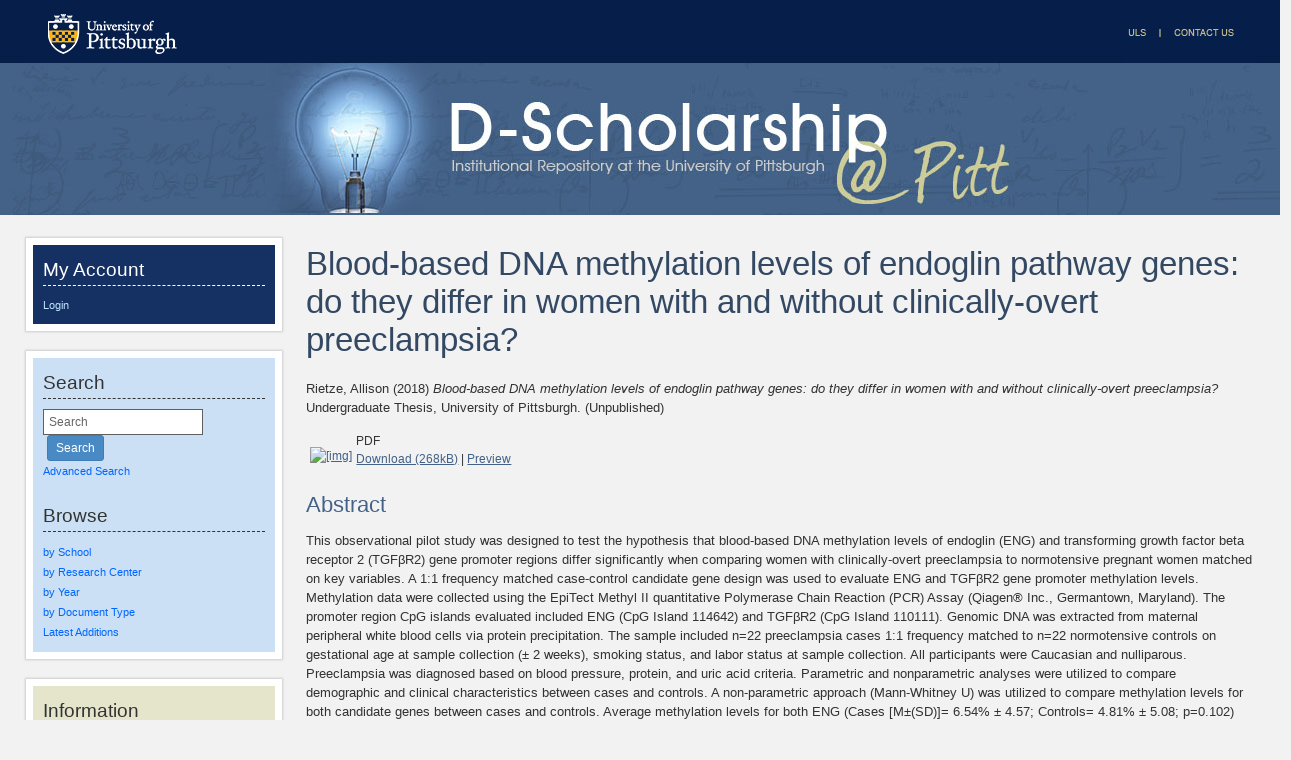

--- FILE ---
content_type: text/html; charset=utf-8
request_url: http://d-scholarship.pitt.edu/34340/
body_size: 40531
content:
<!DOCTYPE html PUBLIC "-//W3C//DTD XHTML 1.0 Transitional//EN" "http://www.w3.org/TR/xhtml1/DTD/xhtml1-transitional.dtd">
<html xmlns="http://www.w3.org/1999/xhtml">
<head>
    <meta http-equiv="X-UA-Compatible" content="IE=edge" />
    <title> Blood-based DNA methylation levels of endoglin pathway genes: do they differ in women with and without clinically-overt preeclampsia?  - D-Scholarship@Pitt</title>
    <link rel="icon" href="..//favicon.ico" type="image/x-icon" />
    <link rel="shortcut icon" href="..//favicon.ico" type="image/x-icon" />
    <!-- Google tag (gtag.js) -->
<script async="async" src="https://www.googletagmanager.com/gtag/js?id=G-T8L7VE2425">// <!-- No script --></script>
<script>
  window.dataLayer = window.dataLayer || [];
  function gtag(){dataLayer.push(arguments);}
  gtag('js', new Date());

  gtag('config', 'G-T8L7VE2425');
</script>
    <script type="text/javascript" src="//cdn.plu.mx/widget-all.js"><!-- PlumAnalytics --></script>
<meta name="eprints.eprintid" content="34340" />
<meta name="eprints.rev_number" content="14" />
<meta name="eprints.userid" content="7761" />
<meta name="eprints.dir" content="disk0/00/03/43/40" />
<meta name="eprints.datestamp" content="2018-04-25 17:24:34" />
<meta name="eprints.lastmod" content="2019-04-25 05:15:02" />
<meta name="eprints.status_changed" content="2018-04-25 17:24:34" />
<meta name="eprints.type" content="thesis_degree" />
<meta name="eprints.metadata_visibility" content="show" />
<meta name="eprints.contact_email" content="ahr22@pitt.edu" />
<meta name="eprints.eprint_status" content="archive" />
<meta name="eprints.creators_name" content="Rietze, Allison" />
<meta name="eprints.creators_email" content="ahr22@pitt.edu" />
<meta name="eprints.creators_id" content="ahr22" />
<meta name="eprints.title" content="Blood-based DNA methylation levels of endoglin pathway genes: do they differ in women with and without clinically-overt preeclampsia?" />
<meta name="eprints.ispublished" content="unpub" />
<meta name="eprints.divisions" content="sch_nur_nursing" />
<meta name="eprints.divisions" content="sch_uhc" />
<meta name="eprints.full_text_status" content="public" />
<meta name="eprints.keywords" content="methylation, hypertension in pregnancy, endoglin, biomarker" />
<meta name="eprints.abstract" content="This observational pilot study was designed to test the hypothesis that blood-based DNA methylation levels of endoglin (ENG) and transforming growth factor beta receptor 2 (TGFβR2) gene promoter regions differ significantly when comparing women with clinically-overt preeclampsia to normotensive pregnant women matched on key variables.  A 1:1 frequency matched case-control candidate gene design was used to evaluate ENG and TGFβR2 gene promoter methylation levels.  Methylation data were collected using the EpiTect Methyl II quantitative Polymerase Chain Reaction (PCR) Assay (Qiagen® Inc., Germantown, Maryland).  The promoter region CpG islands evaluated included ENG (CpG Island 114642) and TGFβR2 (CpG Island 110111).  Genomic DNA was extracted from maternal peripheral white blood cells  via protein precipitation. The sample included n=22 preeclampsia cases 1:1 frequency matched to n=22 normotensive controls on gestational age at sample collection (± 2 weeks), smoking status, and labor status at sample collection.  All participants were Caucasian and nulliparous.  Preeclampsia was diagnosed based on blood pressure, protein, and uric acid criteria.  Parametric and nonparametric analyses were utilized to compare demographic and clinical characteristics between cases and controls. A non-parametric approach (Mann-Whitney U) was utilized to compare methylation levels for both candidate genes between cases and controls. Average methylation levels for both ENG (Cases [M±(SD)]= 6.54% ± 4.57; Controls= 4.81% ± 5.08; p=0.102) and TGFβR2 (Cases= 1.5% ± 1.37; Controls= 1.7% ± 1.4; p= 0.695) promoter CpG islands did not significantly differ between cases and controls.  The role that the ENG pathway plays in preeclampsia pathogenesis is not fully understood.  Evaluation of ENG pathway blood-based DNA methylation levels will better inform us of the potential role that ENG and TGFβR2 DNA methylation plays in preeclampsia pathophysiology, including the maternal response to placental dysfunction.  Although this study did not reveal detectable differences in blood-based DNA methylation levels of ENG and TGFβR2 gene promoters during clinically-overt preeclampsia, additional epigenetic studies with larger sample sizes are needed to enhance our understanding of preeclampsia pathophysiology and to inform the development of prevention, detection (e.g. biomarkers), and treatment modalities that improve maternal and fetal health outcomes." />
<meta name="eprints.date" content="2018-04-25" />
<meta name="eprints.date_type" content="published" />
<meta name="eprints.pages" content="34" />
<meta name="eprints.institution" content="University of Pittsburgh" />
<meta name="eprints.refereed" content="TRUE" />
<meta name="eprints.etdcommittee_type" content="committee_chair" />
<meta name="eprints.etdcommittee_type" content="committee_member" />
<meta name="eprints.etdcommittee_type" content="committee_member" />
<meta name="eprints.etdcommittee_type" content="committee_member" />
<meta name="eprints.etdcommittee_name" content="Schmella, Mandy" />
<meta name="eprints.etdcommittee_name" content="Conley, Yvette" />
<meta name="eprints.etdcommittee_name" content="Ren, Dianxu" />
<meta name="eprints.etdcommittee_name" content="Anderson, Cindy" />
<meta name="eprints.etdcommittee_email" content="mjb111@pitt.edu" />
<meta name="eprints.etdcommittee_email" content="yconley@pitt.edu" />
<meta name="eprints.etdcommittee_email" content="dir8@pitt.edu" />
<meta name="eprints.etdcommittee_email" content="anderson.2765@osu.edu" />
<meta name="eprints.etd_defense_date" content="2018-04-04" />
<meta name="eprints.etd_approval_date" content="2018-04-25" />
<meta name="eprints.etd_submission_date" content="2018-04-19" />
<meta name="eprints.etd_release_date" content="2018-04-25" />
<meta name="eprints.etd_access_restriction" content="1_year" />
<meta name="eprints.etd_patent_pending" content="FALSE" />
<meta name="eprints.thesis_type" content="undergradthesis" />
<meta name="eprints.degree" content="BSN" />
<meta name="eprints.citation" content="  Rietze, Allison  (2018) Blood-based DNA methylation levels of endoglin pathway genes: do they differ in women with and without clinically-overt preeclampsia?  Undergraduate Thesis, University of Pittsburgh.    (Unpublished)  " />
<meta name="eprints.document_url" content="https://d-scholarship.pitt.edu/34340/1/RIETZE_ALLISON_ETD.pdf" />
<link rel="schema.DC" href="http://purl.org/DC/elements/1.0/" />
<meta name="DC.relation" content="https://d-scholarship.pitt.edu/34340/" />
<meta name="DC.title" content="Blood-based DNA methylation levels of endoglin pathway genes: do they differ in women with and without clinically-overt preeclampsia?" />
<meta name="DC.creator" content="Rietze, Allison" />
<meta name="DC.description" content="This observational pilot study was designed to test the hypothesis that blood-based DNA methylation levels of endoglin (ENG) and transforming growth factor beta receptor 2 (TGFβR2) gene promoter regions differ significantly when comparing women with clinically-overt preeclampsia to normotensive pregnant women matched on key variables.  A 1:1 frequency matched case-control candidate gene design was used to evaluate ENG and TGFβR2 gene promoter methylation levels.  Methylation data were collected using the EpiTect Methyl II quantitative Polymerase Chain Reaction (PCR) Assay (Qiagen® Inc., Germantown, Maryland).  The promoter region CpG islands evaluated included ENG (CpG Island 114642) and TGFβR2 (CpG Island 110111).  Genomic DNA was extracted from maternal peripheral white blood cells  via protein precipitation. The sample included n=22 preeclampsia cases 1:1 frequency matched to n=22 normotensive controls on gestational age at sample collection (± 2 weeks), smoking status, and labor status at sample collection.  All participants were Caucasian and nulliparous.  Preeclampsia was diagnosed based on blood pressure, protein, and uric acid criteria.  Parametric and nonparametric analyses were utilized to compare demographic and clinical characteristics between cases and controls. A non-parametric approach (Mann-Whitney U) was utilized to compare methylation levels for both candidate genes between cases and controls. Average methylation levels for both ENG (Cases [M±(SD)]= 6.54% ± 4.57; Controls= 4.81% ± 5.08; p=0.102) and TGFβR2 (Cases= 1.5% ± 1.37; Controls= 1.7% ± 1.4; p= 0.695) promoter CpG islands did not significantly differ between cases and controls.  The role that the ENG pathway plays in preeclampsia pathogenesis is not fully understood.  Evaluation of ENG pathway blood-based DNA methylation levels will better inform us of the potential role that ENG and TGFβR2 DNA methylation plays in preeclampsia pathophysiology, including the maternal response to placental dysfunction.  Although this study did not reveal detectable differences in blood-based DNA methylation levels of ENG and TGFβR2 gene promoters during clinically-overt preeclampsia, additional epigenetic studies with larger sample sizes are needed to enhance our understanding of preeclampsia pathophysiology and to inform the development of prevention, detection (e.g. biomarkers), and treatment modalities that improve maternal and fetal health outcomes." />
<meta name="DC.date" content="2018-04-25" />
<meta name="DC.type" content="University of Pittsburgh ETD" />
<meta name="DC.type" content="PeerReviewed" />
<meta name="DC.format" content="application/pdf" />
<meta name="DC.language" content="en" />
<meta name="DC.rights" />
<meta name="DC.identifier" content="https://d-scholarship.pitt.edu/34340/1/RIETZE_ALLISON_ETD.pdf" />
<meta name="DC.identifier" content="  Rietze, Allison  (2018) Blood-based DNA methylation levels of endoglin pathway genes: do they differ in women with and without clinically-overt preeclampsia?  Undergraduate Thesis, University of Pittsburgh.    (Unpublished)  " />
<link rel="alternate" href="https://d-scholarship.pitt.edu/cgi/export/eprint/34340/COinS/pittir-eprint-34340.txt" type="text/plain; charset=utf-8" title="OpenURL ContextObject in Span" />
<link rel="alternate" href="https://d-scholarship.pitt.edu/cgi/export/eprint/34340/Simple/pittir-eprint-34340.txt" type="text/plain; charset=utf-8" title="Simple Metadata" />
<link rel="alternate" href="https://d-scholarship.pitt.edu/cgi/export/eprint/34340/ContextObject/pittir-eprint-34340.xml" type="text/xml; charset=utf-8" title="OpenURL ContextObject" />
<link rel="alternate" href="https://d-scholarship.pitt.edu/cgi/export/eprint/34340/XSLT%3A%3AMARCXML/pittir-eprint-34340.txt" type="application/xml; charset=utf-8" title="MARCXML" />
<link rel="alternate" href="https://d-scholarship.pitt.edu/cgi/export/eprint/34340/EndNote/pittir-eprint-34340.enw" type="text/plain; charset=utf-8" title="EndNote" />
<link rel="alternate" href="https://d-scholarship.pitt.edu/cgi/export/eprint/34340/DIDL/pittir-eprint-34340.xml" type="text/xml; charset=utf-8" title="MPEG-21 DIDL" />
<link rel="alternate" href="https://d-scholarship.pitt.edu/cgi/export/eprint/34340/Atom/pittir-eprint-34340.xml" type="application/atom+xml;charset=utf-8" title="Atom" />
<link rel="alternate" href="https://d-scholarship.pitt.edu/cgi/export/eprint/34340/METS/pittir-eprint-34340.xml" type="text/xml; charset=utf-8" title="METS" />
<link rel="alternate" href="https://d-scholarship.pitt.edu/cgi/export/eprint/34340/BibTeX/pittir-eprint-34340.bib" type="text/plain" title="BibTeX" />
<link rel="alternate" href="https://d-scholarship.pitt.edu/cgi/export/eprint/34340/Text/pittir-eprint-34340.txt" type="text/plain; charset=utf-8" title="ASCII Citation" />
<link rel="alternate" href="https://d-scholarship.pitt.edu/cgi/export/eprint/34340/XSLT%3A%3ATitle/pittir-eprint-34340.txt" type="application/xml; charset=utf-8" title="Titles" />
<link rel="alternate" href="https://d-scholarship.pitt.edu/cgi/export/eprint/34340/RDFNT/pittir-eprint-34340.nt" type="text/plain" title="RDF+N-Triples" />
<link rel="alternate" href="https://d-scholarship.pitt.edu/cgi/export/eprint/34340/DC/pittir-eprint-34340.txt" type="text/plain; charset=utf-8" title="Dublin Core" />
<link rel="alternate" href="https://d-scholarship.pitt.edu/cgi/export/eprint/34340/MODS/pittir-eprint-34340.xml" type="text/xml; charset=utf-8" title="MODS" />
<link rel="alternate" href="https://d-scholarship.pitt.edu/cgi/export/eprint/34340/JSON/pittir-eprint-34340.js" type="application/json; charset=utf-8" title="JSON" />
<link rel="alternate" href="https://d-scholarship.pitt.edu/cgi/export/eprint/34340/RDFXML/pittir-eprint-34340.rdf" type="application/rdf+xml" title="RDF+XML" />
<link rel="alternate" href="https://d-scholarship.pitt.edu/cgi/export/eprint/34340/XML/pittir-eprint-34340.xml" type="application/vnd.eprints.data+xml; charset=utf-8" title="EP3 XML" />
<link rel="alternate" href="https://d-scholarship.pitt.edu/cgi/export/eprint/34340/RIS/pittir-eprint-34340.ris" type="text/plain" title="Reference Manager" />
<link rel="alternate" href="https://d-scholarship.pitt.edu/cgi/export/eprint/34340/CSV/pittir-eprint-34340.csv" type="text/csv; charset=utf-8" title="Multiline CSV" />
<link rel="alternate" href="https://d-scholarship.pitt.edu/cgi/export/eprint/34340/Grid/pittir-eprint-34340.txt" title="Grid (abstract)" />
<link rel="alternate" href="https://d-scholarship.pitt.edu/cgi/export/eprint/34340/RDFN3/pittir-eprint-34340.n3" type="text/n3" title="RDF+N3" />
<link rel="alternate" href="https://d-scholarship.pitt.edu/cgi/export/eprint/34340/Refer/pittir-eprint-34340.refer" type="text/plain" title="Refer" />
<link rel="alternate" href="https://d-scholarship.pitt.edu/cgi/export/eprint/34340/HTML/pittir-eprint-34340.html" type="text/html; charset=utf-8" title="HTML Citation" />
<link rel="Top" href="https://d-scholarship.pitt.edu/" />
    <link rel="Sword" href="https://d-scholarship.pitt.edu/sword-app/servicedocument" />
    <link rel="SwordDeposit" href="https://d-scholarship.pitt.edu/id/contents" />
    <link rel="Search" type="text/html" href="http://d-scholarship.pitt.edu/cgi/search" />
    <link rel="Search" type="application/opensearchdescription+xml" href="http://d-scholarship.pitt.edu/cgi/opensearchdescription" />
    <script type="text/javascript" src="https://www.google.com/jsapi"><!--padder--></script><script type="text/javascript">
// <![CDATA[
google.load("visualization", "1", {packages:["corechart", "geochart"]});
// ]]></script><script type="text/javascript">
// <![CDATA[
var eprints_http_root = "https:\/\/d-scholarship.pitt.edu";
var eprints_http_cgiroot = "https:\/\/d-scholarship.pitt.edu\/cgi";
var eprints_oai_archive_id = "d-scholarship.pitt.edu";
var eprints_logged_in = false;
// ]]></script>
    <style type="text/css">.ep_logged_in { display: none }</style>
    <link rel="stylesheet" type="text/css" href="/style/auto-3.3.12.css" />
    <script type="text/javascript" src="/javascript/auto-3.3.12.js"><!--padder--></script>
    <!--[if lte IE 6]>
        <link rel="stylesheet" type="text/css" href="/style/ie6.css" />
   <![endif]-->
    <meta name="Generator" content="EPrints 3.3.12" />
    <meta http-equiv="Content-Type" content="text/html; charset=UTF-8" />
    <meta http-equiv="Content-Language" content="en" />
    
 	 
</head>

<body>

<!--Wrapper-->
<div id="wrapper">
      
<!--Header-->
    <div class="ep_tm_header ep_noprint">
    <!--<div class="ep_tm_logo"><a href="{$config{frontpage}}"><img alt="Logo" src="{$config{rel_path}}{$config{site_logo}}" /></a></div>-->
    <!--<div><a class="ep_tm_archivetitle" href="{$config{frontpage}}"><epc:phrase ref="archive_name"/></a></div>-->
      
<!--Pitt Bar-->
<div id="pitt_navi">
  <div class="fltlt">
      <a href="http://www.pitt.edu"><img src="/images/pitt_homepage.jpg" alt="Link to the University of Pittsburgh Homepage" /></a>
   </div>
   <div class="fltrt">
      <a href="http://www.library.pitt.edu"><img src="/images/uls_homepage.jpg" alt="Link to the University Library System Homepage" /></a>
      <a href="https://d-scholarship.pitt.edu/cgi/send_feedback"><img src="/images/contact_us.jpg" alt="Link to the Contact Us Form" /></a>
    </div>
</div>

<div class="clear"></div>       

<!--D-Scholarship Banner-->
        
<div class="ep_tm_archivetitle"><a href="">
  <img alt="D-Scholarship @ Pitt Banner and Links to Homepage" title="Link to Homepage" src="/images/d-scholarhip-banner.jpg" border="0" /></a>
</div> 
     
          
<div id="clear"></div>
</div>
<!-- Main Content Container-->
<div id="main_content">
    
<!--Side Bar Site Menu-->
<div id="side_navi">
 
 	
    <div id="navi_section" class="dkblue-bg">
    <h2 class="loginheading">My Account</h2>
        <!--User Login Bar-->
        <table class="ep_tm_searchbar" border="0" cellpadding="0" cellspacing="0" width="100%">
        <tr><td align="left"><ul class="ep_tm_key_tools" id="ep_tm_menu_tools"><li><a href="https://d-scholarship.pitt.edu/cgi/users/home">Login</a></li></ul></td></tr></table>
      </div>
 
  <div id="navi_section" class="ltblue-bg">
      <h2 class="menuheading">Search</h2> 
      <div id="search_section">
          <div id="search_form">
                
                <form method="get" accept-charset="utf-8" action="https://d-scholarship.pitt.edu/cgi/search" style="display:inline">
                  <input class="ep_tm_searchbarbox" type="text" name="q" onFocus="this.value=''" value="Search" />
                  <input class="ep_tm_searchbarbutton" value="Search" type="submit" name="_action_search" />
                  <input type="hidden" name="_action_search" value="Search" />
                  <input type="hidden" name="_order" value="bytitle" />
                  <input type="hidden" name="basic_srchtype" value="ALL" />
                  <input type="hidden" name="_satisfyall" value="ALL" />
            </form>
          </div>
            <ul class="ep_tm_menu"> 
                <li><a href="https://d-scholarship.pitt.edu/cgi/search/advanced" title="Search the archive using a more complex range of fields">Advanced Search</a></li>
            </ul>
        </div>
        <h2 class="menuheading">Browse</h2> 
            <ul class="ep_tm_menu">     
                <li><a href="/view/divisions">by School</a></li> 
              	<li><a href="/view/centers">by Research Center</a></li>
                <li><a href="/view/year">by Year</a></li>
                <li><a href="/view/type">by Document Type</a></li>              
              	<!--<li><a href="{$config{rel_path}}/view/creators">by Author</a></li>
                <li><a href="{$config{rel_path}}/view/user_expertise">Users by Expertise</a></li>
                <li><a href="{$config{rel_path}}/view/user_dept">Users by Department</a></li>
                <li><a href="{$config{rel_path}}/view/user_name">Users by Name</a></li>-->
              
                <li><a href="https://d-scholarship.pitt.edu/cgi/latest" title="View items added to the archive in the past week">Latest Additions</a></li>
      	</ul>
    </div>
  
  <div id="navi_section" class="tan-bg">
    <h2 class="menuheading">Information</h2>
        <ul class="ep_tm_menu">
            <li><a href=""><!--<epc:phrase ref="template/navigation:home"/>-->Main Page</a></li>  
            <li><a href="/getstarted.html">Getting Started</a></li>
            <!--<li><a href="{$config{rel_path}}/etd_submission.html">Submitting Your ETD</a></li> -->
    		<li><a href="/policies.html">Repository Policies</a></li> 
            <li><a href="/information.html">About</a></li>
            <li><a href="/faq.html">FAQ</a></li>
            <li><a href="/help/">Help</a></li>
        </ul>
	</div>
<div class="clear"></div>         
</div><!--Side Bar Site Menu-->

      <!--Page Information-->
      <div id="main_pageinfo">
        
          	<div id="content">	
         		<table class="ep_tm_main">
                	<tr><td>
                  		<h1 class="ep_tm_pagetitle">

Blood-based DNA methylation levels of endoglin pathway genes: do they differ in women with and without clinically-overt preeclampsia?

</h1>
					<!--
					<div class="ep_msg_message"><div class="ep_msg_warning_content">
					<img alt="Message" src="{$config{rel_path}}/style/images/message.png" />
					<p margin-left="20px"><strong>Note: This site will be unavailable for a couple of hours for scheduled maintenance starting at 3:00 pm EST (UTC-5:00) on Friday, Jan. 28, 2022.</strong></p>
					</div></div> 
					-->
           				<div class="ep_summary_content"><div class="ep_summary_content_left"></div><div class="ep_summary_content_right"></div><div class="ep_summary_content_top"></div><div class="ep_summary_content_main">

  <p style="margin-bottom: 1em">
    


    <span class="person_name">Rietze, Allison</span>
  

(2018)

<em>Blood-based DNA methylation levels of endoglin pathway genes: do they differ in women with and without clinically-overt preeclampsia?</em>


    Undergraduate Thesis, University of Pittsburgh.
  


   (Unpublished)



  </p>

  

  

<!--    <epc:if test="length($docs) = 0">
      <epc:phrase ref="page:nofulltext" />
      <epc:if test="$item.contact_email().is_set() and eprint_status = 'archive'">
        (<a href="{$config{base_url}}/restricted.html"><epc:phrase ref="request:request_a_copy" /></a>)
      </epc:if>
    </epc:if>
-->
<!--  PITT Modification -->
    

  
    
      
      <table>
        
          <tr>
            <td valign="top" align="right"><a href="https://d-scholarship.pitt.edu/34340/1/RIETZE_ALLISON_ETD.pdf" onmouseover="EPJS_ShowPreview( event, 'doc_preview_194783' );" onmouseout="EPJS_HidePreview( event, 'doc_preview_194783' );" class="ep_document_link"><img class="ep_doc_icon" alt="[img]" src="https://d-scholarship.pitt.edu/34340/1.hassmallThumbnailVersion/RIETZE_ALLISON_ETD.pdf" border="0" /></a><div id="doc_preview_194783" class="ep_preview"><table><tr><td><img class="ep_preview_image" alt="" src="https://d-scholarship.pitt.edu/34340/1.haspreviewThumbnailVersion/RIETZE_ALLISON_ETD.pdf" border="0" /><div class="ep_preview_title">Preview</div></td></tr></table></div></td>
            <td valign="top">
              

<!-- document citation -->


<span class="ep_document_citation">
<span class="document_format">PDF</span>
<!-- <epc:if test="main"><br/><span class="document_filename"><print expr="main"/></span></epc:if> -->



</span>

<br />
              <a href="https://d-scholarship.pitt.edu/34340/1/RIETZE_ALLISON_ETD.pdf" class="ep_document_link">Download (268kB)</a>
              
			  
			  | <a href="https://d-scholarship.pitt.edu/34340/1.haslightboxThumbnailVersion/RIETZE_ALLISON_ETD.pdf" rel="lightbox[docs] nofollow" title="

&lt;!-- document citation --&gt;


&lt;span class=&quot;ep_document_citation&quot; xmlns=&quot;http://www.w3.org/1999/xhtml&quot; xmlns:cite=&quot;http://eprints.org/ep3/citation&quot; xmlns:epc=&quot;http://eprints.org/ep3/control&quot;&gt;
&lt;a class=&quot;ep_document_link&quot; href=&quot;https://d-scholarship.pitt.edu/34340/1/RIETZE_ALLISON_ETD.pdf&quot;&gt;&lt;span class=&quot;document_format&quot;&gt;PDF&lt;/span&gt;&lt;/a&gt;
&lt;!-- &lt;epc:if test=&quot;main&quot;&gt;&lt;br/&gt;&lt;span class=&quot;document_filename&quot;&gt;&lt;print expr=&quot;main&quot;/&gt;&lt;/span&gt;&lt;/epc:if&gt; --&gt;



&lt;/span&gt;

">Preview</a>
			  
			  
              
  
              <ul>
              
              </ul>
            </td>
          </tr>
        
      </table>
    

  

  

  
    <h2>Abstract</h2>
    <p style="text-align: left; margin: 1em auto 0em auto"><p class="ep_field_para">This observational pilot study was designed to test the hypothesis that blood-based DNA methylation levels of endoglin (ENG) and transforming growth factor beta receptor 2 (TGFβR2) gene promoter regions differ significantly when comparing women with clinically-overt preeclampsia to normotensive pregnant women matched on key variables.  A 1:1 frequency matched case-control candidate gene design was used to evaluate ENG and TGFβR2 gene promoter methylation levels.  Methylation data were collected using the EpiTect Methyl II quantitative Polymerase Chain Reaction (PCR) Assay (Qiagen® Inc., Germantown, Maryland).  The promoter region CpG islands evaluated included ENG (CpG Island 114642) and TGFβR2 (CpG Island 110111).  Genomic DNA was extracted from maternal peripheral white blood cells  via protein precipitation. The sample included n=22 preeclampsia cases 1:1 frequency matched to n=22 normotensive controls on gestational age at sample collection (± 2 weeks), smoking status, and labor status at sample collection.  All participants were Caucasian and nulliparous.  Preeclampsia was diagnosed based on blood pressure, protein, and uric acid criteria.  Parametric and nonparametric analyses were utilized to compare demographic and clinical characteristics between cases and controls. A non-parametric approach (Mann-Whitney U) was utilized to compare methylation levels for both candidate genes between cases and controls. Average methylation levels for both ENG (Cases [M±(SD)]= 6.54% ± 4.57; Controls= 4.81% ± 5.08; p=0.102) and TGFβR2 (Cases= 1.5% ± 1.37; Controls= 1.7% ± 1.4; p= 0.695) promoter CpG islands did not significantly differ between cases and controls.  The role that the ENG pathway plays in preeclampsia pathogenesis is not fully understood.  Evaluation of ENG pathway blood-based DNA methylation levels will better inform us of the potential role that ENG and TGFβR2 DNA methylation plays in preeclampsia pathophysiology, including the maternal response to placental dysfunction.  Although this study did not reveal detectable differences in blood-based DNA methylation levels of ENG and TGFβR2 gene promoters during clinically-overt preeclampsia, additional epigenetic studies with larger sample sizes are needed to enhance our understanding of preeclampsia pathophysiology and to inform the development of prevention, detection (e.g. biomarkers), and treatment modalities that improve maternal and fetal health outcomes.</p></p>
  

  <hr />
  <h2>Share</h2>
  <table style="margin-bottom: 1em; margin-top: 1em;" cellpadding="3">
  <tr>
    <th align="right">Citation/Export:</th>
    <td>
	<form name="export">
     	<select id="exportlist" onchange="window.open($(exportlist).options[selectedIndex].value)">
       	<option selected="selected">Select format...</option>
       	<option value="https://d-scholarship.pitt.edu/cgi/export/34340/Text/d-scholarship-34340.txt">Citation - Text</option>
       	<option value="https://d-scholarship.pitt.edu/cgi/export/34340/HTML/d-scholarship-34340.html">Citation - HTML</option>
       	<option value="https://d-scholarship.pitt.edu/cgi/export/34340/EndNote/d-scholarship-34340.enw">Endnote</option>
       	<option value="https://d-scholarship.pitt.edu/cgi/export/34340/BibTeX/d-scholarship-34340.bib">BibTex</option>
       	<option value="https://d-scholarship.pitt.edu/cgi/export/34340/DC/d-scholarship-34340.txt">Dublin Core</option>
       	<option value="https://d-scholarship.pitt.edu/cgi/export/34340/ContextObject/d-scholarship-34340.xml">OpenURL</option>
       	<option value="https://d-scholarship.pitt.edu/cgi/export/34340/MARC::USMARC/d-scholarship-34340.mrc">MARC (ISO 2709)</option>
       	<option value="https://d-scholarship.pitt.edu/cgi/export/34340/METS/d-scholarship-34340.txt">METS</option>
       	<option value="https://d-scholarship.pitt.edu/cgi/export/34340/MODS/d-scholarship-34340.xml">MODS</option>
       	<option value="https://d-scholarship.pitt.edu/cgi/export/34340/XML/d-scholarship-34340.xml">EP3 XML</option>
       	<option value="https://d-scholarship.pitt.edu/cgi/export/34340/RIS/d-scholarship-34340.ris">Reference Manager</option>
       	<option value="https://d-scholarship.pitt.edu/cgi/export/34340/Refer/d-scholarship-34340.txt">Refer</option>
     	</select>
   	</form>
    </td>
  </tr>
  <tr>
    <th align="right">Social Networking:</th>
    <td>
     <!-- AddThis Button BEGIN -->
     <script type="text/javascript">
	var addthis_config = {
		pubid: "ra-4ec155a740a985cc",
		data_track_clickback: "true"
	};
     </script>
     <div class="addthis_toolbox addthis_default_style">
     <a href="http://addthis.com/bookmark.php?v=250" class="addthis_button_compact">Share</a>
     <span class="addthis_separator">|</span>
     <a class="addthis_button_facebook"></a>
     <a class="addthis_button_myspace"></a>
     <a class="addthis_button_google"></a>
     <a class="addthis_button_twitter"></a>
     <a class="addthis_button_email"></a>
     <a class="addthis_button_print"></a>
     </div>
     <script type="text/javascript" src="http://s7.addthis.com/js/250/addthis_widget.js">// <!-- No script --></script>
     <!-- AddThis Button END -->
    </td>
  </tr>
  </table>

  <hr />
  <h2>Details</h2>

  <table style="margin-bottom: 1em; margin-top: 1em;" cellpadding="3">
    <tr>
      <th align="right">Item Type:</th>
      <td>
        University of Pittsburgh ETD
        
        
        
      </td>
    </tr>
    
    
      
        <tr>
          <th align="right" style="white-space: nowrap">Status:</th>
          <td valign="top">Unpublished</td>
        </tr>
      
    
      
        <tr>
          <th align="right" style="white-space: nowrap">Creators/Authors:</th>
          <td valign="top"><table border="1" cellspacing="0" cellpadding="2"><tr><th>Creators</th><th>Email</th><th>Pitt Username</th><th>ORCID <a href="http://orcid.pitt.edu" target="_blank"><img src="/images/orcid_id_24x24.png" height="12" width="12" /></a></th></tr><tr><td><span class="person_name">Rietze, Allison</span></td><td><a href="mailto:ahr22@pitt.edu">ahr22@pitt.edu</a></td><td>ahr22</td><td></td></tr></table></td>
        </tr>
      
    
      
    
      
        <tr>
          <th align="right" style="white-space: nowrap">ETD Committee:</th>
          <td valign="top"><div id="etd_committee_div"><table class="etd_committee_table"><tr><th>Title</th><th>Member</th><th>Email Address</th><th>Pitt Username</th><th>ORCID</th></tr><tr><td>Committee Chair</td><td><span class="person_name">Schmella, Mandy</span></td><td><a href="mailto:mjb111@pitt.edu">mjb111@pitt.edu</a></td><td></td><td></td></tr><tr><td>Committee Member</td><td><span class="person_name">Conley, Yvette</span></td><td><a href="mailto:yconley@pitt.edu">yconley@pitt.edu</a></td><td></td><td></td></tr><tr><td>Committee Member</td><td><span class="person_name">Ren, Dianxu</span></td><td><a href="mailto:dir8@pitt.edu">dir8@pitt.edu</a></td><td></td><td></td></tr><tr><td>Committee Member</td><td><span class="person_name">Anderson, Cindy</span></td><td><a href="mailto:anderson.2765@osu.edu">anderson.2765@osu.edu</a></td><td></td><td></td></tr></table></div></td>
        </tr>
      
    
      
    
      
    
      
        <tr>
          <th align="right" style="white-space: nowrap">Date:</th>
          <td valign="top">25 April 2018</td>
        </tr>
      
    
      
        <tr>
          <th align="right" style="white-space: nowrap">Date Type:</th>
          <td valign="top">Publication</td>
        </tr>
      
    
      
        <tr>
          <th align="right" style="white-space: nowrap">Defense Date:</th>
          <td valign="top">4 April 2018</td>
        </tr>
      
    
      
        <tr>
          <th align="right" style="white-space: nowrap">Approval Date:</th>
          <td valign="top">25 April 2018</td>
        </tr>
      
    
      
        <tr>
          <th align="right" style="white-space: nowrap">Submission Date:</th>
          <td valign="top">19 April 2018</td>
        </tr>
      
    
      
        <tr>
          <th align="right" style="white-space: nowrap">Access Restriction:</th>
          <td valign="top">1 year -- Restrict access to University of Pittsburgh for a period of 1 year.</td>
        </tr>
      
    
      
    
      
    
      
    
      
    
      
    
      
    
      
    
      
    
      
        <tr>
          <th align="right" style="white-space: nowrap">Number of Pages:</th>
          <td valign="top">34</td>
        </tr>
      
    
      
    
      
    
      
    
      
    
      
    
      
        <tr>
          <th align="right" style="white-space: nowrap">Institution:</th>
          <td valign="top">University of Pittsburgh</td>
        </tr>
      
    
      
    
      
        <tr>
          <th align="right" style="white-space: nowrap">Schools and Programs:</th>
          <td valign="top"><a href="https://d-scholarship.pitt.edu/view/divisions/sch=5Fnur=5Fnursing/">School of Nursing &gt; Nursing</a><br /><a href="https://d-scholarship.pitt.edu/view/divisions/sch=5Fuhc/">David C. Frederick Honors College</a></td>
        </tr>
      
    
      
        <tr>
          <th align="right" style="white-space: nowrap">Degree:</th>
          <td valign="top">BSN - Bachelor of Science in Nursing</td>
        </tr>
      
    
      
        <tr>
          <th align="right" style="white-space: nowrap">Thesis Type:</th>
          <td valign="top">Undergraduate Thesis</td>
        </tr>
      
    
      
        <tr>
          <th align="right" style="white-space: nowrap">Refereed:</th>
          <td valign="top">Yes</td>
        </tr>
      
    
      
        <tr>
          <th align="right" style="white-space: nowrap">Uncontrolled Keywords:</th>
          <td valign="top">methylation, hypertension in pregnancy, endoglin, biomarker</td>
        </tr>
      
    
      
    
      
    
      
    
      
    
      
    
      
    
      
    
      
    
      
    
      
    
      
    
      
    
      
    
      
    
      
    
      
    
      
    
      
    
      
    
      
    
      
    
      
    
      
    
      
    
      
    
      
    
      
    
      
    
      
    
      
    
      
    
      
    
      
    
      
        <tr>
          <th align="right" style="white-space: nowrap">Date Deposited:</th>
          <td valign="top">25 Apr 2018 17:24</td>
        </tr>
      
    
      
        <tr>
          <th align="right" style="white-space: nowrap">Last Modified:</th>
          <td valign="top">25 Apr 2019 05:15</td>
        </tr>
      
    
    <tr>
      <th align="right">URI:</th>
      <td valign="top"><a href="http://d-scholarship.pitt.edu/id/eprint/34340">http://d-scholarship.pitt.edu/id/eprint/34340</a></td>
    </tr>
  </table>

  
  

  <hr />
  <!-- IRstats2 -->
  <h2>Metrics</h2>

  <!-- Views for the past 3 years -->
  <h3 style="margin-left: .5in;">Monthly Views for the past 3 years</h3>
  <div id="viewsmonthlygraph" class="irstats2_googlegraph">
  <script type="text/javascript">
        document.observe( "dom:loaded", function() {
                new EPJS_Stats_GoogleGraph( {
                        'context': { 'datatype': 'views', 'range': '3y', 'set_name': 'eprint', 'set_value': '34340' },
                        'options': { 'graph_type': 'column', 'container_id': 'viewsmonthlygraph', 'view': 'Google:Graph', 'show_average': '0', 'date_resolution': 'month' }
                } );
        });
  </script>
  </div>


  <!-- Plum Analytics Artifact Widget -->
  <h3 style="margin-left: .5in;">Plum Analytics</h3>
  <div id="plumx-artifact" style="margin-left: .4in; width:100%">
  <a href="https://plu.mx/a/?repo_url=http://d-scholarship.pitt.edu/id/eprint/34340" class="plumx-details" data-border="false"></a>
  </div>

  <!-- Altmetric Widget -->
  

  <hr />

  <!-- Actions (login required) -->
  
    <h3>Actions (login required)</h3>
    <table class="ep_summary_page_actions">
    
      <tr>
        <td><a href="/cgi/users/home?screen=EPrint%3A%3AView&amp;eprintid=34340"><img src="/style/images/action_view.png" title="View Item" alt="View Item" class="ep_form_action_icon" /></a></td>
        <td>View Item</td>
      </tr>
    
    </table>
  

</div><div class="ep_summary_content_bottom"></div><div class="ep_summary_content_after"></div></div>
            		</td></tr>
              </table>
        	</div> 
      </div><!--Page Information-->
    <div class="clear"></div>     
  </div><!--Main Content Container-->
<div id="clear"></div>
</div><!--Wrapper-->

<!--Footer-->
<div id="footer">

  <!--Footer Container-->
  <div class="ep_tm_footer">
  
    <div class="footer_sectionsL">
    <!-- ULS D-Scribe Info-->
      <h4><a href="http://www.library.pitt.edu/"><img src="/images/uls---dscribe.png" alt="ULS and D-Scribe Logo" width="100" /></a></h4>
      <p>This site is hosted by the <a href="http://www.library.pitt.edu">University Library System</a> of the 
        <a href="http://www.pitt.edu">University of Pittsburgh</a> as part of its <a href="http://www.library.pitt.edu/dscribe/">
        D-Scribe Digital Publishing Program</a></p>
      </div>
    
    <div class="footer_sections">
    <!-- OSCP and Eprints Info-->
      <h4><a href="http://eprints.org"><img src="/images/oscp-logo.jpeg" alt="OSCP @ Pitt Logo" width="100" height="100" /></a></h4>
      <p>The ULS <a href="http://www.library.pitt.edu/oscp">Office of  Scholarly Communication and Publishing</a>
        fosters and supports new modes of  publishing and information-sharing among researchers.</p>    
    </div>
    
  <div class="footer_sections">
  <!-- Open Access-->
  <h4><a href="https://openaccess.pitt.edu"><img src="/images/openaccess-at-pitt.png" alt="Open Access @ Pitt Logo" width="100" /></a></h4>
  
  <p>The <a href="http://www.pitt.edu/">University of Pittsburgh</a> and<a href="https://d-scholarship.pitt.edu/">
    D-Scholarship@Pitt</a> support <a href="https://openaccess.pitt.edu/">Open Access</a> to research.</p>

  </div>  

  <div class="footer_sectionsR">
    <!-- 
    
    <h4>Share</h4>
    AddThis Button BEGIN
      <script type="text/javascript">var addthis_config = {"data_track_clickback":true};</script>
    	<div class="addthis_toolbox addthis_32x32_style addthis_default_style">
      		<a class="addthis_button_compact" title="More Bookmark and Search Options"></a>
      		<a class="addthis_button_facebook" title="Share on Facebook"></a>
      		<a class="addthis_button_twitter" title="Tweet this on Twitter"></a>
      		<a class="addthis_button_email" title="E-Mail this!"></a>
      		<a class="addthis_button_google" title="Bookmark this on Google"></a>   
    	</div>
	<script type="text/javascript" src="//s7.addthis.com/js/300/addthis_widget.js#pubid=ra-4ec155a740a985cc"></script>
   
    -->
    <!-- Twitter Info-->    
    <h4>Connect with us</h4> 
    <a href="https://twitter.com/OSCP_Pitt" class="twitter-follow-button" data-show-count="true">Follow @OSCP_Pitt</a>
    <script>window.twttr = (function(d, s, id) {
  var js, fjs = d.getElementsByTagName(s)[0],
    t = window.twttr || {};
  if (d.getElementById(id)) return t;
  js = d.createElement(s);
  js.id = id;
  js.src = "https://platform.twitter.com/widgets.js";
  fjs.parentNode.insertBefore(js, fjs);
 
  t._e = [];
  t.ready = function(f) {
    t._e.push(f);
  };
 
  return t;
}(document, "script", "twitter-wjs"));</script>

    <br />
    
    <!-- Contact us / Email-->
    <h5>Send Comments or Questions</h5>
    <a href="https://d-scholarship.pitt.edu/cgi/send_feedback"><img src="/images/email32.png" alt="Link to the Contact Us Form" /></a>
    <br />
        
    <!-- Feeds-->
    <h5>Feeds</h5>
        <p class="feeds">
          <a href="/cgi/latest_tool?output=Atom"><img alt="[feed]" src="/images/feed-icon-32x32.png" style="border:0; width:32px; height:32px;" /></a>
            <a href="/cgi/latest_tool?output=Atom">Atom</a>
        </p>
        <p class="feeds">  
            <a href="/cgi/latest_tool?output=RSS"><img alt="[feed]" src="/images/feed-icon-32x32.png" style="border:0; width:32px; height:32px;" /></a>
          <a href="/cgi/latest_tool?output=RSS">RSS 1.0</a>
        </p>
        <p class="feeds">    
          <a href="/cgi/latest_tool?output=RSS2"><img alt="[feed]" src="/images/feed-icon-32x32.png" style="border:0; width:32px; height:32px;" /></a>
          <a href="/cgi/latest_tool?output=RSS2">RSS 2.0</a>
        </p>

  </div>
  
</div>
<div class="clear"></div>  

</div>
</body>
</html>